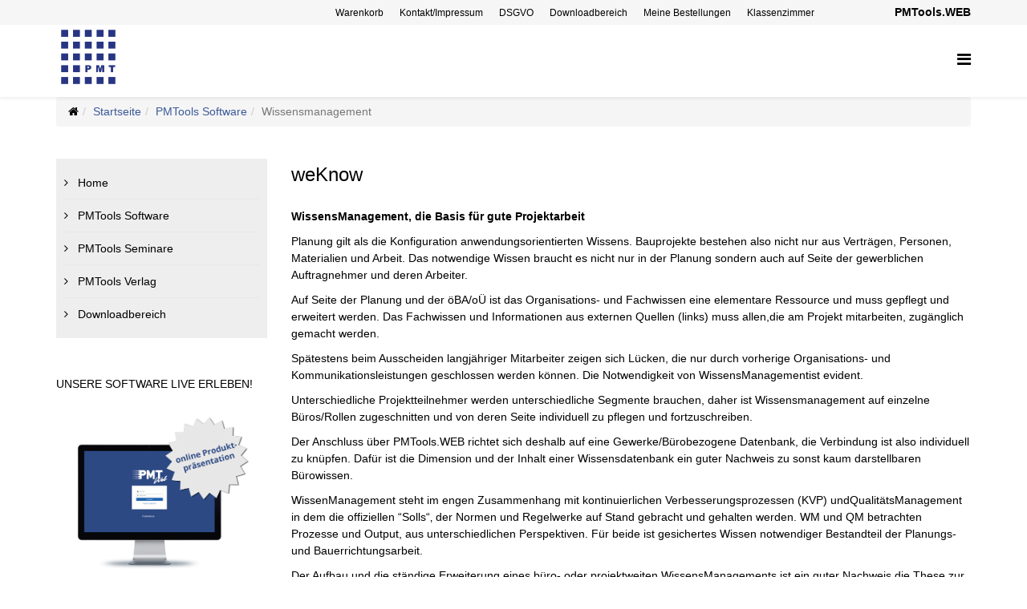

--- FILE ---
content_type: text/html; charset=utf-8
request_url: https://pmtools.eu/index.php/pmtools-software/wissensmanagement.html
body_size: 5406
content:
<!DOCTYPE html>
<html xmlns="http://www.w3.org/1999/xhtml" xml:lang="de-de" lang="de-de" dir="ltr">
    <head>
        <meta http-equiv="X-UA-Compatible" content="IE=edge">
        <meta name="viewport" content="width=device-width, initial-scale=1">
                <!-- head -->
        <base href="https://pmtools.eu/index.php/pmtools-software/wissensmanagement.html" />
	<meta http-equiv="content-type" content="text/html; charset=utf-8" />
	<meta name="author" content="PMT Admin" />
	<meta name="generator" content="Joomla! - Open Source Content Management" />
	<title>Wissensmanagement</title>
	<link href="/images/PMT_klein.png" rel="shortcut icon" type="image/vnd.microsoft.icon" />
	<link href="/templates/shaper_helix3/css/bootstrap.min.css" rel="stylesheet" type="text/css" />
	<link href="/templates/shaper_helix3/css/font-awesome.min.css" rel="stylesheet" type="text/css" />
	<link href="/templates/shaper_helix3/css/legacy.css" rel="stylesheet" type="text/css" />
	<link href="/templates/shaper_helix3/css/template.css" rel="stylesheet" type="text/css" />
	<link href="/templates/shaper_helix3/css/presets/preset2.css" rel="stylesheet" type="text/css" class="preset" />
	<link href="/templates/shaper_helix3/css/frontend-edit.css" rel="stylesheet" type="text/css" />
	<link href="https://pmtools.eu/media/com_acymailing/css/module_custom.css?v=1645952661" rel="stylesheet" type="text/css" />
	<link href="https://pmtools.eu/media/com_acymailing/css/acypopup.css?v=1645952655" rel="stylesheet" type="text/css" />
	<style type="text/css">
#sp-top2 {
text-align:right;
}
#sp-top1 {
text-align:right;
}
div.sp-module._menu {
  margin-top: 0px;

  background-color: #eee;
  padding:10px;
}

.sp-module .topmenu {
	list-style: none;
	margin: 0;
	padding: 0;

}

.sp-module .topmenu li {
	display: inline-block;
	border-bottom: none;
	padding: 0px 0px 0px 20px;
}

.sp-module .topmenu li a {
	display: inline-block;
}

.sp-module .topmenu li a {
padding:0px;
line-height:0px;
font-size:12px;
}

.sp-module .topmenu li a:before {
	display: none;
}

.sp-module ul >li > ul >li a:before {
  font-family: FontAwesome;
  content: "\f105";
  margin-right: 8px;
  margin-left: 25px;
}
.sp-module ul >li >a:current {
font-weight:bold;
}

#sp-top-bar {
  padding: 5px 0;
    background-color: rgba(245, 245, 245, 0.9);

}
#phoca-dl-category-box div.pd-subcategory small { display: none }

li.current a{ font-weight:bold; }
.sp-module ul >li >a:current{font-size:25px;}

body {
 line-height: 1.5;
color:black;
}
#sp-main-body {
  padding: 20px 0;
}

.img-polaroid.noimage {display:hide;}
.image.img-polaroid.noimage {display:hide;}

.pmtools{font-weight: bold;
font-size:14px !important;
color:#3b5999;}

.mnwall-columns .content-bottom .mnwall-item-inner {
height: 45%  !important;	
}

.sortPagiBar {
	margin: 0 0 20px;display: none;
}

.img-polaroid {
    padding: 4px;
    background-color: #fff;
    border: 0px solid #ccc;
    border: 0px solid rgba(0, 0, 0, 0.2);
    -webkit-box-shadow: 0 0px 0px rgba(0, 0, 0, 0);
    -moz-box-shadow: 0 0px 0px rgba(0, 0, 0, 0);
    box-shadow: 0 0px 0px rgba(0, 0, 0, 0)
}


.start img:hover{opacity: 0.5;}
hr {
    margin-top: 5px;
    margin-bottom: 10px;
    border: 0;
    border-top: 1px solid #6c6c6c;
}

.eshop-pre-nav a.pull-left, .eshop-next-nav a.pull-right {
	font-size: 12px;
}

.list .ajax-block-product.spanbox {
	
	border-bottom: 1px #bbb solid;#sp-top-bar{ background-color:#344c7e;color:#ffffff; }#sp-top-bar a{color:#ffffff;}#sp-top-bar a:hover{color:#d6d6d6;}#sp-header{ background-image:url("/images/pmtools_banner4.jpg");background-repeat:no-repeat;background-size:cover; }#sp-section-4{ background-color:#ffffff; }#sp-main-body{ background-color:#ffffff; }#sp-footer{ background-color:#ffffff;color:#7a7a7a; }
	</style>
	<script src="/media/jui/js/jquery.min.js?7863afece61c2371b985e5bb139ad1b7" type="text/javascript"></script>
	<script src="/media/jui/js/jquery-noconflict.js?7863afece61c2371b985e5bb139ad1b7" type="text/javascript"></script>
	<script src="/media/jui/js/jquery-migrate.min.js?7863afece61c2371b985e5bb139ad1b7" type="text/javascript"></script>
	<script src="/media/system/js/caption.js?7863afece61c2371b985e5bb139ad1b7" type="text/javascript"></script>
	<script src="/templates/shaper_helix3/js/bootstrap.min.js" type="text/javascript"></script>
	<script src="/templates/shaper_helix3/js/jquery.sticky.js" type="text/javascript"></script>
	<script src="/templates/shaper_helix3/js/main.js" type="text/javascript"></script>
	<script src="/templates/shaper_helix3/js/frontend-edit.js" type="text/javascript"></script>
	<script src="https://pmtools.eu/media/com_acymailing/js/acymailing.js?v=1645952672" type="text/javascript"></script>
	<script type="text/javascript">
jQuery(function($){ initTooltips(); $("body").on("subform-row-add", initTooltips); function initTooltips (event, container) { container = container || document;$(container).find(".hasTooltip").tooltip({"html": true,"container": "body"});} });jQuery(window).on('load',  function() {
				new JCaption('img.caption');
			});
var sp_preloader = '0';

var sp_gotop = '0';

var sp_offanimation = 'drarkplus';

	</script>
	<meta property="og:url" content="https://pmtools.eu/index.php/pmtools-software/wissensmanagement.html" />
	<meta property="og:type" content="article" />
	<meta property="og:title" content="weKnow" />
	<meta property="og:description" content="WissensManagement, die Basis für gute Projektarbeit Planung gilt als die Konfiguration anwendungsorientierten Wissens. Bauprojekte bestehen also nicht nur..." />

            </head>

    <body class="site com-content view-article no-layout no-task itemid-416 de-de ltr  layout-fluid off-canvas-menu-init">

        <div class="body-wrapper">
            <div class="body-innerwrapper">
                <section id="sp-top-bar"><div class="container"><div class="row"><div id="sp-top2" class="col-sm-9 col-md-10"><div class="sp-column topmenu"><div class="sp-module  top"><div class="sp-module-content"><ul class="nav menu topmenu">
<li class="item-127"><a href="/index.php/warenkorb.html" > Warenkorb</a></li><li class="item-133"><a href="/index.php/kontakt-impressum.html" > Kontakt/Impressum</a></li><li class="item-242"><a href="/index.php/dsgvo.html" > DSGVO</a></li><li class="item-148"><a href="/index.php/downloadbereich.html" > Downloadbereich</a></li><li class="item-426"><a href="/index.php/meine-bestellungen.html" > Meine Bestellungen</a></li><li class="item-424"><a href="/index.php/klassenzimmer-webinare-4.html" > Klassenzimmer </a></li></ul>
</div></div></div></div><div id="sp-top1" class="col-sm-3 col-md-2"><div class="sp-column topmenu"><div class="sp-module "><div class="sp-module-content"><ul class="nav menu topmenu">
<li class="item-394 pmtools">		<a class="pmtools" href="https://web.pmtools.eu" rel="noopener noreferrer" target="_blank" > PMTools.WEB </a></li></ul>
</div></div></div></div></div></div></section><header id="sp-header"><div class="container"><div class="row"><div id="sp-position8" class="col-xs-3 col-sm-2 col-md-2"><div class="sp-column "><div class="sp-module "><div class="sp-module-content">

<div class="custom"  >
	<p><a href="http://www.pmtools.eu/"><img src="/images/PMT_web.png" width="80" /></a></p></div>
</div></div></div></div><div id="sp-menu" class="col-sm-10 col-md-10"><div class="sp-column ">			<a id="offcanvas-toggler" aria-label="Helix Megamenu Options" href="#"><i class="fa fa-bars" title="Helix Megamenu Options"></i></a>
		</div></div></div></div></header><section id="sp-page-title"><div class="container"><div class="row"><div id="sp-title" class="col-sm-12 col-md-12"><div class="sp-column "></div></div></div></div></section><section id="sp-section-4"><div class="container"><div class="row"><div id="sp-position-2" class="col-sm-12 col-md-12"><div class="sp-column "><div class="sp-module "><div class="sp-module-content">
<ol class="breadcrumb">
	<li><i class="fa fa-home"></i></li><li><a href="/index.php" class="pathway">Startseite</a></li><li><a href="/index.php/pmtools-software.html" class="pathway">PMTools Software</a></li><li class="active">Wissensmanagement</li></ol>
</div></div></div></div></div></div></section><section id="sp-main-body"><div class="container"><div class="row"><div id="sp-left" class="col-sm-3 col-md-3"><div class="sp-column custom-class"><div class="sp-module _menu"><div class="sp-module-content"><ul class="nav menu">
<li class="item-101"><a href="/index.php" > Home</a></li><li class="item-119  active"><a href="/index.php/pmtools-software.html" > PMTools Software</a></li><li class="item-132  parent"><a href="/index.php/pmtools-seminare.html" > PMTools Seminare</a></li><li class="item-123  parent"><a href="/index.php/pmtools-verlag.html" > PMTools Verlag</a></li><li class="item-200"><a href="/index.php/downloadbereich-main.html" > Downloadbereich</a></li></ul>
</div></div><div class="sp-module "><h3 class="sp-module-title">Unsere Software live erleben!</h3><div class="sp-module-content"><div class="acymailing_module" id="acymailing_module_formAcymailing12381">
		<div class="acymailing_mootoolsbutton">
				<p><a class="acymailing_togglemodule" href="#" id="acymailing_togglemodule_formAcymailing12381" onclick="window.acymailing.openpopup('/index.php/component/acymailing/?ctrl=sub&amp;task=display&amp;autofocus=1&amp;formid=156&amp;tmpl=component', 0, 0); return false;"><img src="/images/PC_Produktpraesentation.png" alt="Produktpräsentation" /></a></p>
	</div>
</div>
</div></div><div class="sp-module "><h1 class="sp-module-title">Downloads</h1><div class="sp-module-content">

<div class="custom"  >
	<p>Für weitere Informationen stehen unsere Softwarebroschüre und unser Bestellblatt zum Download für Sie bereit.</p>
<div class="row">
<div class="col-xs-5"><a href="/download/Software/Software%20PMTools.pdf"><img src="/images/softwarebroschuere.jpg" width="1240" height="1753" /></a></div>
<br />
<div class="col-xs-2"> </div>
</div></div>
</div></div><div class="sp-module "><h1 class="sp-module-title">Persönliche Beratung</h1><div class="sp-module-content">

<div class="custom"  >
	<p>Für den persönlichen Kontakt, maßgeschneiderte Lösungen oder eine Produktpräsentation vor Ort sind wir erreichbar unter:</p>
<p><strong>T</strong>: +43-1-52150<br /><strong>E</strong>: <a href="mailto:office@pmtools.eu">office@pmtools.eu</a></p>
<p> </p></div>
</div></div></div></div><div id="sp-component" class="col-sm-9 col-md-9"><div class="sp-column "><div id="system-message-container">
	</div>
<article class="item item-page" itemscope itemtype="http://schema.org/Article">
	<meta itemprop="inLanguage" content="de-DE" />
	
	

	<div class="entry-header">
		
		
					<h2 itemprop="name">
									weKnow							</h2>
												</div>

					
	
	
				
	
			<div itemprop="articleBody">
		<p><strong>WissensManagement, die Basis für gute Projektarbeit</strong></p>
<p>Planung gilt als die Konfiguration anwendungsorientierten Wissens. Bauprojekte bestehen also nicht nur aus Verträgen, Personen, Materialien und Arbeit. Das notwendige Wissen braucht es nicht nur in der Planung sondern auch auf Seite der gewerblichen Auftragnehmer und deren Arbeiter.</p>
<p>Auf Seite der Planung und der öBA/oÜ ist das Organisations- und Fachwissen eine elementare Ressource und muss gepflegt und erweitert werden. Das Fachwissen und Informationen aus externen Quellen (links) muss allen,die am Projekt mitarbeiten, zugänglich gemacht werden.</p>
<p>Spätestens beim Ausscheiden langjähriger Mitarbeiter zeigen sich Lücken, die nur durch vorherige Organisations- und Kommunikationsleistungen geschlossen werden können. Die Notwendigkeit von WissensManagementist evident.</p>
<p>Unterschiedliche Projektteilnehmer werden unterschiedliche Segmente brauchen, daher ist Wissensmanagement auf einzelne Büros/Rollen zugeschnitten und von deren Seite individuell zu pflegen und fortzuschreiben.</p>
<p>Der Anschluss über PMTools.WEB richtet sich deshalb auf eine Gewerke/Bürobezogene Datenbank, die Verbindung ist also individuell zu knüpfen. Dafür ist die Dimension und der Inhalt einer Wissensdatenbank ein guter Nachweis zu sonst kaum darstellbaren Bürowissen.</p>
<p>WissenManagement steht im engen Zusammenhang mit kontinuierlichen Verbesserungsprozessen (KVP) undQualitätsManagement in dem die offiziellen “Solls“‚ der Normen und Regelwerke auf Stand gebracht und gehalten werden. WM und QM betrachten Prozesse und Output, aus unterschiedlichen Perspektiven. Für beide ist gesichertes Wissen notwendiger Bestandteil der Planungs- und Bauerrichtungsarbeit.</p>
<p>Der Aufbau und die ständige Erweiterung eines büro- oder projektweiten WissensManagements ist ein guter Nachweis die These zur Planung als Konfiguration von Wissen zu beweisen.</p> 	</div>

	
	
	<ul class="pager pagenav">
	<li class="next">
		<a class="hasTooltip" title="elektronisches Wörterbuch" aria-label="Nächster Beitrag: elektronisches Wörterbuch" href="/index.php/pmtools-software/ewb.html" rel="next">
			<span aria-hidden="true">Weiter</span> <span class="icon-chevron-right" aria-hidden="true"></span>		</a>
	</li>
</ul>
				
	
	
			<div class="article-footer-wrap">
			<div class="article-footer-top">
								













			</div>
					</div>
	
</article>
</div></div></div></div></section><footer id="sp-footer"><div class="container"><div class="row"><div id="sp-footer1" class="col-sm-12 col-md-12"><div class="sp-column "><span class="sp-copyright">© 2025 PMTools • 1070 Wien, Schottenfeldgasse 49/1 • office@pmtools.eu  • +43 1 52150 </span></div></div></div></div></footer>            </div> <!-- /.body-innerwrapper -->
        </div> <!-- /.body-innerwrapper -->

        <!-- Off Canvas Menu -->
        <div class="offcanvas-menu">
            <a href="#" class="close-offcanvas" aria-label="Close"><i class="fa fa-remove" aria-hidden="true" title="HELIX_CLOSE_MENU"></i></a>
            <div class="offcanvas-inner">
                                  <div class="sp-module "><div class="sp-module-content"><ul class="nav menu">
<li class="item-101"><a href="/index.php" > Home</a></li><li class="item-119  active"><a href="/index.php/pmtools-software.html" > PMTools Software</a></li><li class="item-132  deeper parent"><a href="/index.php/pmtools-seminare.html" > PMTools Seminare</a><span class="offcanvas-menu-toggler collapsed" data-toggle="collapse" data-target="#collapse-menu-132"><i class="open-icon fa fa-angle-down"></i><i class="close-icon fa fa-angle-up"></i></span><ul class="collapse" id="collapse-menu-132"><li class="item-209  deeper parent"><a href="/index.php/pmtools-seminare/webinare.html" > aktuelle Webinare</a><span class="offcanvas-menu-toggler collapsed" data-toggle="collapse" data-target="#collapse-menu-209"><i class="open-icon fa fa-angle-down"></i><i class="close-icon fa fa-angle-up"></i></span><ul class="collapse" id="collapse-menu-209"><li class="item-460"><a href="/index.php/pmtools-seminare/webinare/bevorstehende-termine.html" > bevorstehende Termine</a></li></ul></li><li class="item-461"><a href="/index.php/pmtools-seminare/webinare-2.html" > Archiv</a></li><li class="item-312"><a href="/index.php/pmtools-seminare/klassenzimmer-webinare.html" > Klassenzimmer Webinare</a></li></ul></li><li class="item-123  deeper parent"><a href="/index.php/pmtools-verlag.html" > PMTools Verlag</a><span class="offcanvas-menu-toggler collapsed" data-toggle="collapse" data-target="#collapse-menu-123"><i class="open-icon fa fa-angle-down"></i><i class="close-icon fa fa-angle-up"></i></span><ul class="collapse" id="collapse-menu-123"><li class="item-122"><a href="/index.php/pmtools-verlag/publikationen.html" > Publikationen</a></li><li class="item-283"><a href="/index.php/pmtools-verlag/bestellungen.html" > Bestellungen</a></li></ul></li><li class="item-200"><a href="/index.php/downloadbereich-main.html" > Downloadbereich</a></li></ul>
</div></div><div class="sp-module "><div class="sp-module-content"><ul class="nav menu">
<li class="item-127"><a href="/index.php/warenkorb.html" > Warenkorb</a></li><li class="item-133"><a href="/index.php/kontakt-impressum.html" > Kontakt/Impressum</a></li><li class="item-242"><a href="/index.php/dsgvo.html" > DSGVO</a></li><li class="item-148"><a href="/index.php/downloadbereich.html" > Downloadbereich</a></li><li class="item-426"><a href="/index.php/meine-bestellungen.html" > Meine Bestellungen</a></li><li class="item-424"><a href="/index.php/klassenzimmer-webinare-4.html" > Klassenzimmer </a></li></ul>
</div></div><div class="sp-module "><div class="sp-module-content"><ul class="nav menu">
<li class="item-394 pmtools">		<a class="pmtools" href="https://web.pmtools.eu" rel="noopener noreferrer" target="_blank" > PMTools.WEB </a></li></ul>
</div></div>
                            </div> <!-- /.offcanvas-inner -->
        </div> <!-- /.offcanvas-menu -->

        
        
        
        <!-- Preloader -->
        

        <!-- Go to top -->
        
    </body>
</html>

--- FILE ---
content_type: text/css
request_url: https://pmtools.eu/templates/shaper_helix3/css/presets/preset2.css
body_size: 2073
content:
a {
  color: #3b5999;
}
a:hover {
  color: #2d4474;
}
.sp-megamenu-parent >li.active>a,
.sp-megamenu-parent >li:hover>a {
  color: #3b5999;
}
.sp-megamenu-parent .sp-dropdown li.sp-menu-item >a:hover {
  background: #3b5999;
}
.sp-megamenu-parent .sp-dropdown li.sp-menu-item.active>a {
  color: #3b5999;
}
#offcanvas-toggler >i {
  color: #000000;
}
#offcanvas-toggler >i:hover {
  color: #3b5999;
}
.btn-primary,
.sppb-btn-primary {
  border-color: #324c83;
  background-color: #3b5999;
}
.btn-primary:hover,
.sppb-btn-primary:hover {
  border-color: #263962;
  background-color: #2d4474;
}
ul.social-icons >li a:hover {
  color: #3b5999;
}
.sp-page-title {
  background: #3b5999;
}
.layout-boxed .body-innerwrapper {
  background: #ffffff;
}
.sp-module ul >li >a {
  color: #000000;
}
.sp-module ul >li >a:hover {
  color: #3b5999;
}
.sp-module .latestnews >div >a {
  color: #000000;
}
.sp-module .latestnews >div >a:hover {
  color: #3b5999;
}
.sp-module .tagscloud .tag-name:hover {
  background: #3b5999;
}
.sp-simpleportfolio .sp-simpleportfolio-filter > ul > li.active > a,
.sp-simpleportfolio .sp-simpleportfolio-filter > ul > li > a:hover {
  background: #3b5999;
}
.search .btn-toolbar button {
  background: #3b5999;
}
.post-format {
  background: #3b5999;
}
.voting-symbol span.star.active:before {
  color: #3b5999;
}
.sp-rating span.star:hover:before,
.sp-rating span.star:hover ~ span.star:before {
  color: #2d4474;
}
.entry-link,
.entry-quote {
  background: #3b5999;
}
blockquote {
  border-color: #3b5999;
}
.carousel-left:hover,
.carousel-right:hover {
  background: #3b5999;
}
#sp-footer {
  background: #3b5999;
}
.sp-comingsoon body {
  background-color: #3b5999;
}
.pagination>li>a,
.pagination>li>span {
  color: #000000;
}
.pagination>li>a:hover,
.pagination>li>a:focus,
.pagination>li>span:hover,
.pagination>li>span:focus {
  color: #000000;
}
.pagination>.active>a,
.pagination>.active>span {
  border-color: #3b5999;
  background-color: #3b5999;
}
.pagination>.active>a:hover,
.pagination>.active>a:focus,
.pagination>.active>span:hover,
.pagination>.active>span:focus {
  border-color: #3b5999;
  background-color: #3b5999;
}
